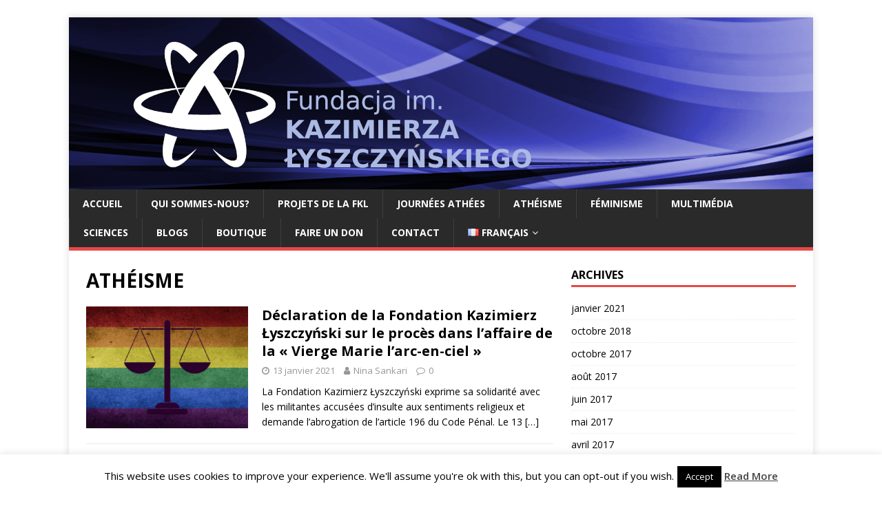

--- FILE ---
content_type: text/html; charset=UTF-8
request_url: https://lyszczynski.com.pl/fr/category/atheisme/
body_size: 12654
content:
<!DOCTYPE html>
<html class="no-js" lang="fr-FR">
<head>
<meta charset="UTF-8">
<meta name="viewport" content="width=device-width, initial-scale=1.0">
<link rel="profile" href="http://gmpg.org/xfn/11" />
<title>ATHÉISME &#8211; Fundacja im. Kazimierza Łyszczyńskiego – Ateizm, Racjonalizm, Świeckość</title>
<meta name='robots' content='max-image-preview:large' />
<link rel='dns-prefetch' href='//fonts.googleapis.com' />
<link rel="alternate" type="application/rss+xml" title="Fundacja im. Kazimierza Łyszczyńskiego – Ateizm, Racjonalizm, Świeckość &raquo; Flux" href="https://lyszczynski.com.pl/fr/feed/" />
<link rel="alternate" type="application/rss+xml" title="Fundacja im. Kazimierza Łyszczyńskiego – Ateizm, Racjonalizm, Świeckość &raquo; Flux des commentaires" href="https://lyszczynski.com.pl/fr/comments/feed/" />
<link rel="alternate" type="application/rss+xml" title="Fundacja im. Kazimierza Łyszczyńskiego – Ateizm, Racjonalizm, Świeckość &raquo; Flux de la catégorie ATHÉISME" href="https://lyszczynski.com.pl/fr/category/atheisme/feed/" />
<script type="text/javascript">
/* <![CDATA[ */
window._wpemojiSettings = {"baseUrl":"https:\/\/s.w.org\/images\/core\/emoji\/14.0.0\/72x72\/","ext":".png","svgUrl":"https:\/\/s.w.org\/images\/core\/emoji\/14.0.0\/svg\/","svgExt":".svg","source":{"concatemoji":"https:\/\/lyszczynski.com.pl\/wp-includes\/js\/wp-emoji-release.min.js?ver=6.4.7"}};
/*! This file is auto-generated */
!function(i,n){var o,s,e;function c(e){try{var t={supportTests:e,timestamp:(new Date).valueOf()};sessionStorage.setItem(o,JSON.stringify(t))}catch(e){}}function p(e,t,n){e.clearRect(0,0,e.canvas.width,e.canvas.height),e.fillText(t,0,0);var t=new Uint32Array(e.getImageData(0,0,e.canvas.width,e.canvas.height).data),r=(e.clearRect(0,0,e.canvas.width,e.canvas.height),e.fillText(n,0,0),new Uint32Array(e.getImageData(0,0,e.canvas.width,e.canvas.height).data));return t.every(function(e,t){return e===r[t]})}function u(e,t,n){switch(t){case"flag":return n(e,"\ud83c\udff3\ufe0f\u200d\u26a7\ufe0f","\ud83c\udff3\ufe0f\u200b\u26a7\ufe0f")?!1:!n(e,"\ud83c\uddfa\ud83c\uddf3","\ud83c\uddfa\u200b\ud83c\uddf3")&&!n(e,"\ud83c\udff4\udb40\udc67\udb40\udc62\udb40\udc65\udb40\udc6e\udb40\udc67\udb40\udc7f","\ud83c\udff4\u200b\udb40\udc67\u200b\udb40\udc62\u200b\udb40\udc65\u200b\udb40\udc6e\u200b\udb40\udc67\u200b\udb40\udc7f");case"emoji":return!n(e,"\ud83e\udef1\ud83c\udffb\u200d\ud83e\udef2\ud83c\udfff","\ud83e\udef1\ud83c\udffb\u200b\ud83e\udef2\ud83c\udfff")}return!1}function f(e,t,n){var r="undefined"!=typeof WorkerGlobalScope&&self instanceof WorkerGlobalScope?new OffscreenCanvas(300,150):i.createElement("canvas"),a=r.getContext("2d",{willReadFrequently:!0}),o=(a.textBaseline="top",a.font="600 32px Arial",{});return e.forEach(function(e){o[e]=t(a,e,n)}),o}function t(e){var t=i.createElement("script");t.src=e,t.defer=!0,i.head.appendChild(t)}"undefined"!=typeof Promise&&(o="wpEmojiSettingsSupports",s=["flag","emoji"],n.supports={everything:!0,everythingExceptFlag:!0},e=new Promise(function(e){i.addEventListener("DOMContentLoaded",e,{once:!0})}),new Promise(function(t){var n=function(){try{var e=JSON.parse(sessionStorage.getItem(o));if("object"==typeof e&&"number"==typeof e.timestamp&&(new Date).valueOf()<e.timestamp+604800&&"object"==typeof e.supportTests)return e.supportTests}catch(e){}return null}();if(!n){if("undefined"!=typeof Worker&&"undefined"!=typeof OffscreenCanvas&&"undefined"!=typeof URL&&URL.createObjectURL&&"undefined"!=typeof Blob)try{var e="postMessage("+f.toString()+"("+[JSON.stringify(s),u.toString(),p.toString()].join(",")+"));",r=new Blob([e],{type:"text/javascript"}),a=new Worker(URL.createObjectURL(r),{name:"wpTestEmojiSupports"});return void(a.onmessage=function(e){c(n=e.data),a.terminate(),t(n)})}catch(e){}c(n=f(s,u,p))}t(n)}).then(function(e){for(var t in e)n.supports[t]=e[t],n.supports.everything=n.supports.everything&&n.supports[t],"flag"!==t&&(n.supports.everythingExceptFlag=n.supports.everythingExceptFlag&&n.supports[t]);n.supports.everythingExceptFlag=n.supports.everythingExceptFlag&&!n.supports.flag,n.DOMReady=!1,n.readyCallback=function(){n.DOMReady=!0}}).then(function(){return e}).then(function(){var e;n.supports.everything||(n.readyCallback(),(e=n.source||{}).concatemoji?t(e.concatemoji):e.wpemoji&&e.twemoji&&(t(e.twemoji),t(e.wpemoji)))}))}((window,document),window._wpemojiSettings);
/* ]]> */
</script>
<style id='wp-emoji-styles-inline-css' type='text/css'>

	img.wp-smiley, img.emoji {
		display: inline !important;
		border: none !important;
		box-shadow: none !important;
		height: 1em !important;
		width: 1em !important;
		margin: 0 0.07em !important;
		vertical-align: -0.1em !important;
		background: none !important;
		padding: 0 !important;
	}
</style>
<link rel='stylesheet' id='wp-block-library-css' href='https://lyszczynski.com.pl/wp-includes/css/dist/block-library/style.min.css?ver=6.4.7' type='text/css' media='all' />
<link rel='stylesheet' id='mediaelement-css' href='https://lyszczynski.com.pl/wp-includes/js/mediaelement/mediaelementplayer-legacy.min.css?ver=4.2.17' type='text/css' media='all' />
<link rel='stylesheet' id='wp-mediaelement-css' href='https://lyszczynski.com.pl/wp-includes/js/mediaelement/wp-mediaelement.min.css?ver=6.4.7' type='text/css' media='all' />
<style id='jetpack-sharing-buttons-style-inline-css' type='text/css'>
.jetpack-sharing-buttons__services-list{display:flex;flex-direction:row;flex-wrap:wrap;gap:0;list-style-type:none;margin:5px;padding:0}.jetpack-sharing-buttons__services-list.has-small-icon-size{font-size:12px}.jetpack-sharing-buttons__services-list.has-normal-icon-size{font-size:16px}.jetpack-sharing-buttons__services-list.has-large-icon-size{font-size:24px}.jetpack-sharing-buttons__services-list.has-huge-icon-size{font-size:36px}@media print{.jetpack-sharing-buttons__services-list{display:none!important}}.editor-styles-wrapper .wp-block-jetpack-sharing-buttons{gap:0;padding-inline-start:0}ul.jetpack-sharing-buttons__services-list.has-background{padding:1.25em 2.375em}
</style>
<style id='classic-theme-styles-inline-css' type='text/css'>
/*! This file is auto-generated */
.wp-block-button__link{color:#fff;background-color:#32373c;border-radius:9999px;box-shadow:none;text-decoration:none;padding:calc(.667em + 2px) calc(1.333em + 2px);font-size:1.125em}.wp-block-file__button{background:#32373c;color:#fff;text-decoration:none}
</style>
<style id='global-styles-inline-css' type='text/css'>
body{--wp--preset--color--black: #000000;--wp--preset--color--cyan-bluish-gray: #abb8c3;--wp--preset--color--white: #ffffff;--wp--preset--color--pale-pink: #f78da7;--wp--preset--color--vivid-red: #cf2e2e;--wp--preset--color--luminous-vivid-orange: #ff6900;--wp--preset--color--luminous-vivid-amber: #fcb900;--wp--preset--color--light-green-cyan: #7bdcb5;--wp--preset--color--vivid-green-cyan: #00d084;--wp--preset--color--pale-cyan-blue: #8ed1fc;--wp--preset--color--vivid-cyan-blue: #0693e3;--wp--preset--color--vivid-purple: #9b51e0;--wp--preset--gradient--vivid-cyan-blue-to-vivid-purple: linear-gradient(135deg,rgba(6,147,227,1) 0%,rgb(155,81,224) 100%);--wp--preset--gradient--light-green-cyan-to-vivid-green-cyan: linear-gradient(135deg,rgb(122,220,180) 0%,rgb(0,208,130) 100%);--wp--preset--gradient--luminous-vivid-amber-to-luminous-vivid-orange: linear-gradient(135deg,rgba(252,185,0,1) 0%,rgba(255,105,0,1) 100%);--wp--preset--gradient--luminous-vivid-orange-to-vivid-red: linear-gradient(135deg,rgba(255,105,0,1) 0%,rgb(207,46,46) 100%);--wp--preset--gradient--very-light-gray-to-cyan-bluish-gray: linear-gradient(135deg,rgb(238,238,238) 0%,rgb(169,184,195) 100%);--wp--preset--gradient--cool-to-warm-spectrum: linear-gradient(135deg,rgb(74,234,220) 0%,rgb(151,120,209) 20%,rgb(207,42,186) 40%,rgb(238,44,130) 60%,rgb(251,105,98) 80%,rgb(254,248,76) 100%);--wp--preset--gradient--blush-light-purple: linear-gradient(135deg,rgb(255,206,236) 0%,rgb(152,150,240) 100%);--wp--preset--gradient--blush-bordeaux: linear-gradient(135deg,rgb(254,205,165) 0%,rgb(254,45,45) 50%,rgb(107,0,62) 100%);--wp--preset--gradient--luminous-dusk: linear-gradient(135deg,rgb(255,203,112) 0%,rgb(199,81,192) 50%,rgb(65,88,208) 100%);--wp--preset--gradient--pale-ocean: linear-gradient(135deg,rgb(255,245,203) 0%,rgb(182,227,212) 50%,rgb(51,167,181) 100%);--wp--preset--gradient--electric-grass: linear-gradient(135deg,rgb(202,248,128) 0%,rgb(113,206,126) 100%);--wp--preset--gradient--midnight: linear-gradient(135deg,rgb(2,3,129) 0%,rgb(40,116,252) 100%);--wp--preset--font-size--small: 13px;--wp--preset--font-size--medium: 20px;--wp--preset--font-size--large: 36px;--wp--preset--font-size--x-large: 42px;--wp--preset--spacing--20: 0.44rem;--wp--preset--spacing--30: 0.67rem;--wp--preset--spacing--40: 1rem;--wp--preset--spacing--50: 1.5rem;--wp--preset--spacing--60: 2.25rem;--wp--preset--spacing--70: 3.38rem;--wp--preset--spacing--80: 5.06rem;--wp--preset--shadow--natural: 6px 6px 9px rgba(0, 0, 0, 0.2);--wp--preset--shadow--deep: 12px 12px 50px rgba(0, 0, 0, 0.4);--wp--preset--shadow--sharp: 6px 6px 0px rgba(0, 0, 0, 0.2);--wp--preset--shadow--outlined: 6px 6px 0px -3px rgba(255, 255, 255, 1), 6px 6px rgba(0, 0, 0, 1);--wp--preset--shadow--crisp: 6px 6px 0px rgba(0, 0, 0, 1);}:where(.is-layout-flex){gap: 0.5em;}:where(.is-layout-grid){gap: 0.5em;}body .is-layout-flow > .alignleft{float: left;margin-inline-start: 0;margin-inline-end: 2em;}body .is-layout-flow > .alignright{float: right;margin-inline-start: 2em;margin-inline-end: 0;}body .is-layout-flow > .aligncenter{margin-left: auto !important;margin-right: auto !important;}body .is-layout-constrained > .alignleft{float: left;margin-inline-start: 0;margin-inline-end: 2em;}body .is-layout-constrained > .alignright{float: right;margin-inline-start: 2em;margin-inline-end: 0;}body .is-layout-constrained > .aligncenter{margin-left: auto !important;margin-right: auto !important;}body .is-layout-constrained > :where(:not(.alignleft):not(.alignright):not(.alignfull)){max-width: var(--wp--style--global--content-size);margin-left: auto !important;margin-right: auto !important;}body .is-layout-constrained > .alignwide{max-width: var(--wp--style--global--wide-size);}body .is-layout-flex{display: flex;}body .is-layout-flex{flex-wrap: wrap;align-items: center;}body .is-layout-flex > *{margin: 0;}body .is-layout-grid{display: grid;}body .is-layout-grid > *{margin: 0;}:where(.wp-block-columns.is-layout-flex){gap: 2em;}:where(.wp-block-columns.is-layout-grid){gap: 2em;}:where(.wp-block-post-template.is-layout-flex){gap: 1.25em;}:where(.wp-block-post-template.is-layout-grid){gap: 1.25em;}.has-black-color{color: var(--wp--preset--color--black) !important;}.has-cyan-bluish-gray-color{color: var(--wp--preset--color--cyan-bluish-gray) !important;}.has-white-color{color: var(--wp--preset--color--white) !important;}.has-pale-pink-color{color: var(--wp--preset--color--pale-pink) !important;}.has-vivid-red-color{color: var(--wp--preset--color--vivid-red) !important;}.has-luminous-vivid-orange-color{color: var(--wp--preset--color--luminous-vivid-orange) !important;}.has-luminous-vivid-amber-color{color: var(--wp--preset--color--luminous-vivid-amber) !important;}.has-light-green-cyan-color{color: var(--wp--preset--color--light-green-cyan) !important;}.has-vivid-green-cyan-color{color: var(--wp--preset--color--vivid-green-cyan) !important;}.has-pale-cyan-blue-color{color: var(--wp--preset--color--pale-cyan-blue) !important;}.has-vivid-cyan-blue-color{color: var(--wp--preset--color--vivid-cyan-blue) !important;}.has-vivid-purple-color{color: var(--wp--preset--color--vivid-purple) !important;}.has-black-background-color{background-color: var(--wp--preset--color--black) !important;}.has-cyan-bluish-gray-background-color{background-color: var(--wp--preset--color--cyan-bluish-gray) !important;}.has-white-background-color{background-color: var(--wp--preset--color--white) !important;}.has-pale-pink-background-color{background-color: var(--wp--preset--color--pale-pink) !important;}.has-vivid-red-background-color{background-color: var(--wp--preset--color--vivid-red) !important;}.has-luminous-vivid-orange-background-color{background-color: var(--wp--preset--color--luminous-vivid-orange) !important;}.has-luminous-vivid-amber-background-color{background-color: var(--wp--preset--color--luminous-vivid-amber) !important;}.has-light-green-cyan-background-color{background-color: var(--wp--preset--color--light-green-cyan) !important;}.has-vivid-green-cyan-background-color{background-color: var(--wp--preset--color--vivid-green-cyan) !important;}.has-pale-cyan-blue-background-color{background-color: var(--wp--preset--color--pale-cyan-blue) !important;}.has-vivid-cyan-blue-background-color{background-color: var(--wp--preset--color--vivid-cyan-blue) !important;}.has-vivid-purple-background-color{background-color: var(--wp--preset--color--vivid-purple) !important;}.has-black-border-color{border-color: var(--wp--preset--color--black) !important;}.has-cyan-bluish-gray-border-color{border-color: var(--wp--preset--color--cyan-bluish-gray) !important;}.has-white-border-color{border-color: var(--wp--preset--color--white) !important;}.has-pale-pink-border-color{border-color: var(--wp--preset--color--pale-pink) !important;}.has-vivid-red-border-color{border-color: var(--wp--preset--color--vivid-red) !important;}.has-luminous-vivid-orange-border-color{border-color: var(--wp--preset--color--luminous-vivid-orange) !important;}.has-luminous-vivid-amber-border-color{border-color: var(--wp--preset--color--luminous-vivid-amber) !important;}.has-light-green-cyan-border-color{border-color: var(--wp--preset--color--light-green-cyan) !important;}.has-vivid-green-cyan-border-color{border-color: var(--wp--preset--color--vivid-green-cyan) !important;}.has-pale-cyan-blue-border-color{border-color: var(--wp--preset--color--pale-cyan-blue) !important;}.has-vivid-cyan-blue-border-color{border-color: var(--wp--preset--color--vivid-cyan-blue) !important;}.has-vivid-purple-border-color{border-color: var(--wp--preset--color--vivid-purple) !important;}.has-vivid-cyan-blue-to-vivid-purple-gradient-background{background: var(--wp--preset--gradient--vivid-cyan-blue-to-vivid-purple) !important;}.has-light-green-cyan-to-vivid-green-cyan-gradient-background{background: var(--wp--preset--gradient--light-green-cyan-to-vivid-green-cyan) !important;}.has-luminous-vivid-amber-to-luminous-vivid-orange-gradient-background{background: var(--wp--preset--gradient--luminous-vivid-amber-to-luminous-vivid-orange) !important;}.has-luminous-vivid-orange-to-vivid-red-gradient-background{background: var(--wp--preset--gradient--luminous-vivid-orange-to-vivid-red) !important;}.has-very-light-gray-to-cyan-bluish-gray-gradient-background{background: var(--wp--preset--gradient--very-light-gray-to-cyan-bluish-gray) !important;}.has-cool-to-warm-spectrum-gradient-background{background: var(--wp--preset--gradient--cool-to-warm-spectrum) !important;}.has-blush-light-purple-gradient-background{background: var(--wp--preset--gradient--blush-light-purple) !important;}.has-blush-bordeaux-gradient-background{background: var(--wp--preset--gradient--blush-bordeaux) !important;}.has-luminous-dusk-gradient-background{background: var(--wp--preset--gradient--luminous-dusk) !important;}.has-pale-ocean-gradient-background{background: var(--wp--preset--gradient--pale-ocean) !important;}.has-electric-grass-gradient-background{background: var(--wp--preset--gradient--electric-grass) !important;}.has-midnight-gradient-background{background: var(--wp--preset--gradient--midnight) !important;}.has-small-font-size{font-size: var(--wp--preset--font-size--small) !important;}.has-medium-font-size{font-size: var(--wp--preset--font-size--medium) !important;}.has-large-font-size{font-size: var(--wp--preset--font-size--large) !important;}.has-x-large-font-size{font-size: var(--wp--preset--font-size--x-large) !important;}
.wp-block-navigation a:where(:not(.wp-element-button)){color: inherit;}
:where(.wp-block-post-template.is-layout-flex){gap: 1.25em;}:where(.wp-block-post-template.is-layout-grid){gap: 1.25em;}
:where(.wp-block-columns.is-layout-flex){gap: 2em;}:where(.wp-block-columns.is-layout-grid){gap: 2em;}
.wp-block-pullquote{font-size: 1.5em;line-height: 1.6;}
</style>
<link rel='stylesheet' id='cookie-law-info-css' href='https://lyszczynski.com.pl/wp-content/plugins/cookie-law-info/legacy/public/css/cookie-law-info-public.css?ver=3.3.9.1' type='text/css' media='all' />
<link rel='stylesheet' id='cookie-law-info-gdpr-css' href='https://lyszczynski.com.pl/wp-content/plugins/cookie-law-info/legacy/public/css/cookie-law-info-gdpr.css?ver=3.3.9.1' type='text/css' media='all' />
<link rel='stylesheet' id='sow-button-base-css' href='https://lyszczynski.com.pl/wp-content/plugins/so-widgets-bundle/widgets/button/css/style.css?ver=1.70.4' type='text/css' media='all' />
<link rel='stylesheet' id='sow-button-flat-7a8debde6359-css' href='https://lyszczynski.com.pl/wp-content/uploads/siteorigin-widgets/sow-button-flat-7a8debde6359.css?ver=6.4.7' type='text/css' media='all' />
<link rel='stylesheet' id='UGML-global-css-css' href='https://lyszczynski.com.pl/wp-content/plugins/ultimate-gallery-master/css/global.css?ver=6.4.7' type='text/css' media='all' />
<link rel='stylesheet' id='mh-google-fonts-css' href='https://fonts.googleapis.com/css?family=Open+Sans:400,400italic,700,600' type='text/css' media='all' />
<link rel='stylesheet' id='mh-magazine-lite-css' href='https://lyszczynski.com.pl/wp-content/themes/mh-magazine-lite/style.css?ver=2.9.2' type='text/css' media='all' />
<link rel='stylesheet' id='mh-font-awesome-css' href='https://lyszczynski.com.pl/wp-content/themes/mh-magazine-lite/includes/font-awesome.min.css' type='text/css' media='all' />
<link rel='stylesheet' id='newsletter-css' href='https://lyszczynski.com.pl/wp-content/plugins/newsletter/style.css?ver=9.1.1' type='text/css' media='all' />
<link rel='stylesheet' id='wp-pagenavi-css' href='https://lyszczynski.com.pl/wp-content/plugins/wp-pagenavi/pagenavi-css.css?ver=2.70' type='text/css' media='all' />
<script type="text/javascript" src="https://lyszczynski.com.pl/wp-includes/js/tinymce/tinymce.min.js?ver=49110-20201110" id="wp-tinymce-root-js"></script>
<script type="text/javascript" src="https://lyszczynski.com.pl/wp-includes/js/tinymce/plugins/compat3x/plugin.min.js?ver=49110-20201110" id="wp-tinymce-js"></script>
<script type="text/javascript" src="https://lyszczynski.com.pl/wp-includes/js/jquery/jquery.min.js?ver=3.7.1" id="jquery-core-js"></script>
<script type="text/javascript" src="https://lyszczynski.com.pl/wp-includes/js/jquery/jquery-migrate.min.js?ver=3.4.1" id="jquery-migrate-js"></script>
<script type="text/javascript" id="cookie-law-info-js-extra">
/* <![CDATA[ */
var Cli_Data = {"nn_cookie_ids":[],"cookielist":[],"non_necessary_cookies":[],"ccpaEnabled":"","ccpaRegionBased":"","ccpaBarEnabled":"","strictlyEnabled":["necessary","obligatoire"],"ccpaType":"gdpr","js_blocking":"","custom_integration":"","triggerDomRefresh":"","secure_cookies":""};
var cli_cookiebar_settings = {"animate_speed_hide":"500","animate_speed_show":"500","background":"#fff","border":"#444","border_on":"","button_1_button_colour":"#000","button_1_button_hover":"#000000","button_1_link_colour":"#fff","button_1_as_button":"1","button_1_new_win":"","button_2_button_colour":"#333","button_2_button_hover":"#292929","button_2_link_colour":"#444","button_2_as_button":"","button_2_hidebar":"","button_3_button_colour":"#dedfe0","button_3_button_hover":"#b2b2b3","button_3_link_colour":"#333333","button_3_as_button":"1","button_3_new_win":"","button_4_button_colour":"#dedfe0","button_4_button_hover":"#b2b2b3","button_4_link_colour":"#333333","button_4_as_button":"1","button_7_button_colour":"#61a229","button_7_button_hover":"#4e8221","button_7_link_colour":"#fff","button_7_as_button":"1","button_7_new_win":"","font_family":"inherit","header_fix":"","notify_animate_hide":"1","notify_animate_show":"","notify_div_id":"#cookie-law-info-bar","notify_position_horizontal":"right","notify_position_vertical":"bottom","scroll_close":"","scroll_close_reload":"","accept_close_reload":"","reject_close_reload":"","showagain_tab":"1","showagain_background":"#fff","showagain_border":"#000","showagain_div_id":"#cookie-law-info-again","showagain_x_position":"100px","text":"#000","show_once_yn":"","show_once":"10000","logging_on":"","as_popup":"","popup_overlay":"1","bar_heading_text":"","cookie_bar_as":"banner","popup_showagain_position":"bottom-right","widget_position":"left"};
var log_object = {"ajax_url":"https:\/\/lyszczynski.com.pl\/wp-admin\/admin-ajax.php"};
/* ]]> */
</script>
<script type="text/javascript" src="https://lyszczynski.com.pl/wp-content/plugins/cookie-law-info/legacy/public/js/cookie-law-info-public.js?ver=3.3.9.1" id="cookie-law-info-js"></script>
<script type="text/javascript" src="https://lyszczynski.com.pl/wp-content/themes/mh-magazine-lite/js/scripts.js?ver=2.9.2" id="mh-scripts-js"></script>
<link rel="https://api.w.org/" href="https://lyszczynski.com.pl/wp-json/" /><link rel="alternate" type="application/json" href="https://lyszczynski.com.pl/wp-json/wp/v2/categories/290" /><link rel="EditURI" type="application/rsd+xml" title="RSD" href="https://lyszczynski.com.pl/xmlrpc.php?rsd" />
<meta name="generator" content="WordPress 6.4.7" />
<!-- HFCM by 99 Robots - Snippet # 1: GTM header -->
<!-- Google Tag Manager -->
<script>(function(w,d,s,l,i){w[l]=w[l]||[];w[l].push({'gtm.start':
new Date().getTime(),event:'gtm.js'});var f=d.getElementsByTagName(s)[0],
j=d.createElement(s),dl=l!='dataLayer'?'&l='+l:'';j.async=true;j.src=
'https://www.googletagmanager.com/gtm.js?id='+i+dl;f.parentNode.insertBefore(j,f);
})(window,document,'script','dataLayer','GTM-WCZK8VGS');</script>
<!-- End Google Tag Manager -->
<!-- /end HFCM by 99 Robots -->
<script type="text/javascript">
(function(url){
	if(/(?:Chrome\/26\.0\.1410\.63 Safari\/537\.31|WordfenceTestMonBot)/.test(navigator.userAgent)){ return; }
	var addEvent = function(evt, handler) {
		if (window.addEventListener) {
			document.addEventListener(evt, handler, false);
		} else if (window.attachEvent) {
			document.attachEvent('on' + evt, handler);
		}
	};
	var removeEvent = function(evt, handler) {
		if (window.removeEventListener) {
			document.removeEventListener(evt, handler, false);
		} else if (window.detachEvent) {
			document.detachEvent('on' + evt, handler);
		}
	};
	var evts = 'contextmenu dblclick drag dragend dragenter dragleave dragover dragstart drop keydown keypress keyup mousedown mousemove mouseout mouseover mouseup mousewheel scroll'.split(' ');
	var logHuman = function() {
		if (window.wfLogHumanRan) { return; }
		window.wfLogHumanRan = true;
		var wfscr = document.createElement('script');
		wfscr.type = 'text/javascript';
		wfscr.async = true;
		wfscr.src = url + '&r=' + Math.random();
		(document.getElementsByTagName('head')[0]||document.getElementsByTagName('body')[0]).appendChild(wfscr);
		for (var i = 0; i < evts.length; i++) {
			removeEvent(evts[i], logHuman);
		}
	};
	for (var i = 0; i < evts.length; i++) {
		addEvent(evts[i], logHuman);
	}
})('//lyszczynski.com.pl/?wordfence_lh=1&hid=20817283BC6F902FA12C655B8FDB05BF');
</script><!--[if lt IE 9]>
<script src="https://lyszczynski.com.pl/wp-content/themes/mh-magazine-lite/js/css3-mediaqueries.js"></script>
<![endif]-->
<style type="text/css" id="custom-background-css">
body.custom-background { background-color: #ffffff; }
</style>
	<link rel="icon" href="https://lyszczynski.com.pl/wp-content/uploads/2016/08/cropped-lyszczynski_forYOUTUBE_AVATARbackground-32x32.png" sizes="32x32" />
<link rel="icon" href="https://lyszczynski.com.pl/wp-content/uploads/2016/08/cropped-lyszczynski_forYOUTUBE_AVATARbackground-192x192.png" sizes="192x192" />
<link rel="apple-touch-icon" href="https://lyszczynski.com.pl/wp-content/uploads/2016/08/cropped-lyszczynski_forYOUTUBE_AVATARbackground-180x180.png" />
<meta name="msapplication-TileImage" content="https://lyszczynski.com.pl/wp-content/uploads/2016/08/cropped-lyszczynski_forYOUTUBE_AVATARbackground-270x270.png" />
</head>
<body id="mh-mobile" class="archive category category-atheisme category-290 custom-background mh-right-sb" itemscope="itemscope" itemtype="https://schema.org/WebPage">
<div class="mh-container mh-container-outer">
<div class="mh-header-mobile-nav mh-clearfix"></div>
<header class="mh-header" itemscope="itemscope" itemtype="https://schema.org/WPHeader">
	<div class="mh-container mh-container-inner mh-row mh-clearfix">
		<div class="mh-custom-header mh-clearfix">
<a class="mh-header-image-link" href="http://lyszczynski.com.pl/fr/francais/" title="Fundacja im. Kazimierza Łyszczyńskiego – Ateizm, Racjonalizm, Świeckość" rel="home">
<img class="mh-header-image" src="https://lyszczynski.com.pl/wp-content/uploads/2022/11/baner-FKL-jasnoniebieski-OK.jpg" height="250" width="1080" alt="Fundacja im. Kazimierza Łyszczyńskiego – Ateizm, Racjonalizm, Świeckość" />
</a>
</div>
	</div>
	<div class="mh-main-nav-wrap">
		<nav class="mh-navigation mh-main-nav mh-container mh-container-inner mh-clearfix" itemscope="itemscope" itemtype="https://schema.org/SiteNavigationElement">
			<div class="menu-mainfr-container"><ul id="menu-mainfr" class="menu"><li id="menu-item-6741" class="menu-item menu-item-type-post_type menu-item-object-page menu-item-home menu-item-6741"><a href="http://lyszczynski.com.pl/fr/francais/">ACCUEIL</a></li>
<li id="menu-item-6743" class="menu-item menu-item-type-post_type menu-item-object-page menu-item-6743"><a href="https://lyszczynski.com.pl/fr/qui-sommes-nous/">QUI SOMMES-NOUS?</a></li>
<li id="menu-item-6744" class="menu-item menu-item-type-post_type menu-item-object-page menu-item-6744"><a href="https://lyszczynski.com.pl/fr/projets-de-la-fkl/">PROJETS DE LA FKL</a></li>
<li id="menu-item-6746" class="menu-item menu-item-type-post_type menu-item-object-page menu-item-6746"><a href="https://lyszczynski.com.pl/fr/journees-athees/">JOURNÉES ATHÉES</a></li>
<li id="menu-item-6751" class="menu-item menu-item-type-post_type menu-item-object-page menu-item-6751"><a href="https://lyszczynski.com.pl/fr/atheisme/">ATHÉISME</a></li>
<li id="menu-item-6747" class="menu-item menu-item-type-post_type menu-item-object-page menu-item-6747"><a href="https://lyszczynski.com.pl/fr/feminisme/">FÉMINISME</a></li>
<li id="menu-item-6745" class="menu-item menu-item-type-post_type menu-item-object-page menu-item-6745"><a href="https://lyszczynski.com.pl/fr/multimedia-3/">MULTIMÉDIA</a></li>
<li id="menu-item-6742" class="menu-item menu-item-type-post_type menu-item-object-page menu-item-6742"><a href="https://lyszczynski.com.pl/fr/sciences/">SCIENCES</a></li>
<li id="menu-item-6750" class="menu-item menu-item-type-post_type menu-item-object-page menu-item-6750"><a href="https://lyszczynski.com.pl/fr/blogs-2/">BLOGS</a></li>
<li id="menu-item-6749" class="menu-item menu-item-type-post_type menu-item-object-page menu-item-6749"><a href="https://lyszczynski.com.pl/fr/boutique/">BOUTIQUE</a></li>
<li id="menu-item-6748" class="menu-item menu-item-type-post_type menu-item-object-page menu-item-6748"><a href="https://lyszczynski.com.pl/fr/faire-un-don/">FAIRE UN DON</a></li>
<li id="menu-item-6753" class="menu-item menu-item-type-post_type menu-item-object-page menu-item-6753"><a href="https://lyszczynski.com.pl/fr/contact/">CONTACT</a></li>
<li id="menu-item-6336" class="pll-parent-menu-item menu-item menu-item-type-custom menu-item-object-custom current-menu-parent menu-item-has-children menu-item-6336"><a href="#pll_switcher"><img src="[data-uri]" alt="" width="16" height="11" style="width: 16px; height: 11px;" /><span style="margin-left:0.3em;">Français</span></a>
<ul class="sub-menu">
	<li id="menu-item-6336-pl" class="lang-item lang-item-98 lang-item-pl no-translation lang-item-first menu-item menu-item-type-custom menu-item-object-custom menu-item-6336-pl"><a href="http://lyszczynski.com.pl/pl/homepage/" hreflang="pl-PL" lang="pl-PL"><img src="[data-uri]" alt="" width="16" height="11" style="width: 16px; height: 11px;" /><span style="margin-left:0.3em;">Polski</span></a></li>
	<li id="menu-item-6336-fr" class="lang-item lang-item-176 lang-item-fr current-lang menu-item menu-item-type-custom menu-item-object-custom menu-item-6336-fr"><a href="https://lyszczynski.com.pl/fr/category/atheisme/" hreflang="fr-FR" lang="fr-FR"><img src="[data-uri]" alt="" width="16" height="11" style="width: 16px; height: 11px;" /><span style="margin-left:0.3em;">Français</span></a></li>
	<li id="menu-item-6336-en" class="lang-item lang-item-180 lang-item-en no-translation menu-item menu-item-type-custom menu-item-object-custom menu-item-6336-en"><a href="http://lyszczynski.com.pl/en/main/" hreflang="en-GB" lang="en-GB"><img src="[data-uri]" alt="" width="16" height="11" style="width: 16px; height: 11px;" /><span style="margin-left:0.3em;">English</span></a></li>
</ul>
</li>
</ul></div>		</nav>
	</div>
</header><div class="mh-wrapper mh-clearfix">
	<div id="main-content" class="mh-loop mh-content" role="main">			<header class="page-header"><h1 class="page-title">ATHÉISME</h1>			</header><article class="mh-loop-item mh-clearfix post-12100 post type-post status-publish format-standard has-post-thumbnail hentry category-articles-atheistes category-atheisme">
	<figure class="mh-loop-thumb">
		<a href="https://lyszczynski.com.pl/fr/2021/01/declaration-de-la-fondation-kazimierz-lyszczynski-sur-le-proces-dans-laffaire-de-la-vierge-marie-larc-en-ciel/"><img width="326" height="245" src="https://lyszczynski.com.pl/wp-content/uploads/2021/01/Flaga-Lgbt-z-wagą.1-678x509-1-326x245.jpg" class="attachment-mh-magazine-lite-medium size-mh-magazine-lite-medium wp-post-image" alt="" decoding="async" fetchpriority="high" srcset="https://lyszczynski.com.pl/wp-content/uploads/2021/01/Flaga-Lgbt-z-wagą.1-678x509-1-326x245.jpg 326w, https://lyszczynski.com.pl/wp-content/uploads/2021/01/Flaga-Lgbt-z-wagą.1-678x509-1-400x300.jpg 400w, https://lyszczynski.com.pl/wp-content/uploads/2021/01/Flaga-Lgbt-z-wagą.1-678x509-1-80x60.jpg 80w, https://lyszczynski.com.pl/wp-content/uploads/2021/01/Flaga-Lgbt-z-wagą.1-678x509-1.jpg 678w" sizes="(max-width: 326px) 100vw, 326px" />		</a>
	</figure>
	<div class="mh-loop-content mh-clearfix">
		<header class="mh-loop-header">
			<h3 class="entry-title mh-loop-title">
				<a href="https://lyszczynski.com.pl/fr/2021/01/declaration-de-la-fondation-kazimierz-lyszczynski-sur-le-proces-dans-laffaire-de-la-vierge-marie-larc-en-ciel/" rel="bookmark">
					Déclaration de la Fondation Kazimierz Łyszczyński sur le procès dans l’affaire de la  «&nbsp;Vierge Marie l&rsquo;arc-en-ciel&nbsp;»				</a>
			</h3>
			<div class="mh-meta mh-loop-meta">
				<span class="mh-meta-date updated"><i class="fa fa-clock-o"></i>13 janvier 2021</span>
<span class="mh-meta-author author vcard"><i class="fa fa-user"></i><a class="fn" href="https://lyszczynski.com.pl/fr/author/nina-sankari/">Nina Sankari</a></span>
<span class="mh-meta-comments"><i class="fa fa-comment-o"></i><a class="mh-comment-count-link" href="https://lyszczynski.com.pl/fr/2021/01/declaration-de-la-fondation-kazimierz-lyszczynski-sur-le-proces-dans-laffaire-de-la-vierge-marie-larc-en-ciel/#mh-comments">0</a></span>
			</div>
		</header>
		<div class="mh-loop-excerpt">
			<div class="mh-excerpt"><p>La Fondation Kazimierz Łyszczyński exprime sa solidarité avec les militantes accusées d’insulte aux sentiments religieux et demande l’abrogation de l’article 196 du Code Pénal. Le 13 <a class="mh-excerpt-more" href="https://lyszczynski.com.pl/fr/2021/01/declaration-de-la-fondation-kazimierz-lyszczynski-sur-le-proces-dans-laffaire-de-la-vierge-marie-larc-en-ciel/" title="Déclaration de la Fondation Kazimierz Łyszczyński sur le procès dans l’affaire de la  «&nbsp;Vierge Marie l&rsquo;arc-en-ciel&nbsp;»">[&#8230;]</a></p>
</div>		</div>
	</div>
</article><article class="mh-loop-item mh-clearfix post-10068 post type-post status-publish format-standard has-post-thumbnail hentry category-atheisme category-nouvelles">
	<figure class="mh-loop-thumb">
		<a href="https://lyszczynski.com.pl/fr/2018/10/declaration-de-la-fondation-kazimierz-lyszczynski-sur-le-jugement-au-sujet-de-la-caricature-de-jesus-dans-lhebdomadaire-nie/"><img width="326" height="245" src="https://lyszczynski.com.pl/wp-content/uploads/2018/10/Urban.EN_-1-326x245.jpg" class="attachment-mh-magazine-lite-medium size-mh-magazine-lite-medium wp-post-image" alt="" decoding="async" srcset="https://lyszczynski.com.pl/wp-content/uploads/2018/10/Urban.EN_-1-326x245.jpg 326w, https://lyszczynski.com.pl/wp-content/uploads/2018/10/Urban.EN_-1-678x509.jpg 678w, https://lyszczynski.com.pl/wp-content/uploads/2018/10/Urban.EN_-1-80x60.jpg 80w" sizes="(max-width: 326px) 100vw, 326px" />		</a>
	</figure>
	<div class="mh-loop-content mh-clearfix">
		<header class="mh-loop-header">
			<h3 class="entry-title mh-loop-title">
				<a href="https://lyszczynski.com.pl/fr/2018/10/declaration-de-la-fondation-kazimierz-lyszczynski-sur-le-jugement-au-sujet-de-la-caricature-de-jesus-dans-lhebdomadaire-nie/" rel="bookmark">
					Déclaration de la Fondation Kazimierz Łyszczyński sur le jugement au sujet de la caricature de Jésus dans l’hebdomadaire  «&nbsp;NIE&nbsp;»				</a>
			</h3>
			<div class="mh-meta mh-loop-meta">
				<span class="mh-meta-date updated"><i class="fa fa-clock-o"></i>16 octobre 2018</span>
<span class="mh-meta-author author vcard"><i class="fa fa-user"></i><a class="fn" href="https://lyszczynski.com.pl/fr/author/nina-sankari/">Nina Sankari</a></span>
<span class="mh-meta-comments"><i class="fa fa-comment-o"></i><a class="mh-comment-count-link" href="https://lyszczynski.com.pl/fr/2018/10/declaration-de-la-fondation-kazimierz-lyszczynski-sur-le-jugement-au-sujet-de-la-caricature-de-jesus-dans-lhebdomadaire-nie/#mh-comments">0</a></span>
			</div>
		</header>
		<div class="mh-loop-excerpt">
			<div class="mh-excerpt"><p>La Fondation Kazimierz Łyszczyński exprime son indignation devant le jugement injuste concernant la publication de la caricature de Jésus dans l’hebdomadaire « NIE » (NON). L’amende de 120 000 <a class="mh-excerpt-more" href="https://lyszczynski.com.pl/fr/2018/10/declaration-de-la-fondation-kazimierz-lyszczynski-sur-le-jugement-au-sujet-de-la-caricature-de-jesus-dans-lhebdomadaire-nie/" title="Déclaration de la Fondation Kazimierz Łyszczyński sur le jugement au sujet de la caricature de Jésus dans l’hebdomadaire  «&nbsp;NIE&nbsp;»">[&#8230;]</a></p>
</div>		</div>
	</div>
</article><article class="mh-loop-item mh-clearfix post-8260 post type-post status-publish format-standard has-post-thumbnail hentry category-articles-atheistes category-atheisme category-journees-athees category-journees-athees-2017">
	<figure class="mh-loop-thumb">
		<a href="https://lyszczynski.com.pl/fr/2017/05/blaspheme-et-apostasie-laicite-et-atheisme-la-situation-au-quebec-et-au-canada/"><img width="326" height="245" src="https://lyszczynski.com.pl/wp-content/uploads/2017/05/David-Rand-678x381-1-326x245.jpg" class="attachment-mh-magazine-lite-medium size-mh-magazine-lite-medium wp-post-image" alt="" decoding="async" srcset="https://lyszczynski.com.pl/wp-content/uploads/2017/05/David-Rand-678x381-1-326x245.jpg 326w, https://lyszczynski.com.pl/wp-content/uploads/2017/05/David-Rand-678x381-1-80x60.jpg 80w" sizes="(max-width: 326px) 100vw, 326px" />		</a>
	</figure>
	<div class="mh-loop-content mh-clearfix">
		<header class="mh-loop-header">
			<h3 class="entry-title mh-loop-title">
				<a href="https://lyszczynski.com.pl/fr/2017/05/blaspheme-et-apostasie-laicite-et-atheisme-la-situation-au-quebec-et-au-canada/" rel="bookmark">
					Blasphème et apostasie, laïcité et athéisme&nbsp;: La situation au Québec et au Canada				</a>
			</h3>
			<div class="mh-meta mh-loop-meta">
				<span class="mh-meta-date updated"><i class="fa fa-clock-o"></i>8 mai 2017</span>
<span class="mh-meta-author author vcard"><i class="fa fa-user"></i><a class="fn" href="https://lyszczynski.com.pl/fr/author/nina-sankari/">Nina Sankari</a></span>
<span class="mh-meta-comments"><i class="fa fa-comment-o"></i><a class="mh-comment-count-link" href="https://lyszczynski.com.pl/fr/2017/05/blaspheme-et-apostasie-laicite-et-atheisme-la-situation-au-quebec-et-au-canada/#mh-comments">0</a></span>
			</div>
		</header>
		<div class="mh-loop-excerpt">
			<div class="mh-excerpt"><p>Le Canada n&rsquo;est pas un pays laïque, c&rsquo;est-à-dire que la constitution et les lois du pays comportent toujours beaucoup d&rsquo;ingérence religieuse. Nous sommes loin de faire <a class="mh-excerpt-more" href="https://lyszczynski.com.pl/fr/2017/05/blaspheme-et-apostasie-laicite-et-atheisme-la-situation-au-quebec-et-au-canada/" title="Blasphème et apostasie, laïcité et athéisme&nbsp;: La situation au Québec et au Canada">[&#8230;]</a></p>
</div>		</div>
	</div>
</article><article class="mh-loop-item mh-clearfix post-8168 post type-post status-publish format-standard has-post-thumbnail hentry category-articles-atheistes category-atheisme category-nouvelles">
	<figure class="mh-loop-thumb">
		<a href="https://lyszczynski.com.pl/fr/2017/04/declaration-de-la-fondation-kazimierz-lyszczynski-pour-la-defense-de-la-liberte-de-creation-artistique/"><img width="326" height="245" src="https://lyszczynski.com.pl/wp-content/uploads/2017/04/Klątwa-1-326x245.png" class="attachment-mh-magazine-lite-medium size-mh-magazine-lite-medium wp-post-image" alt="" decoding="async" loading="lazy" srcset="https://lyszczynski.com.pl/wp-content/uploads/2017/04/Klątwa-1-326x245.png 326w, https://lyszczynski.com.pl/wp-content/uploads/2017/04/Klątwa-1-678x509.png 678w, https://lyszczynski.com.pl/wp-content/uploads/2017/04/Klątwa-1-80x60.png 80w" sizes="(max-width: 326px) 100vw, 326px" />		</a>
	</figure>
	<div class="mh-loop-content mh-clearfix">
		<header class="mh-loop-header">
			<h3 class="entry-title mh-loop-title">
				<a href="https://lyszczynski.com.pl/fr/2017/04/declaration-de-la-fondation-kazimierz-lyszczynski-pour-la-defense-de-la-liberte-de-creation-artistique/" rel="bookmark">
					Déclaration de la Fondation Kazimierz Lyszczynski sur la  défense de la liberté de création artistique				</a>
			</h3>
			<div class="mh-meta mh-loop-meta">
				<span class="mh-meta-date updated"><i class="fa fa-clock-o"></i>27 avril 2017</span>
<span class="mh-meta-author author vcard"><i class="fa fa-user"></i><a class="fn" href="https://lyszczynski.com.pl/fr/author/nina-sankari/">Nina Sankari</a></span>
<span class="mh-meta-comments"><i class="fa fa-comment-o"></i><a class="mh-comment-count-link" href="https://lyszczynski.com.pl/fr/2017/04/declaration-de-la-fondation-kazimierz-lyszczynski-pour-la-defense-de-la-liberte-de-creation-artistique/#mh-comments">0</a></span>
			</div>
		</header>
		<div class="mh-loop-excerpt">
			<div class="mh-excerpt"><p>La Fondation Kazimierz Lyszczynski s’élève avec fermeté contre une nouvelle agression idéologique contre la liberté d’expression, l’expression artistique et l’art en Pologne. Après une longue campagne <a class="mh-excerpt-more" href="https://lyszczynski.com.pl/fr/2017/04/declaration-de-la-fondation-kazimierz-lyszczynski-pour-la-defense-de-la-liberte-de-creation-artistique/" title="Déclaration de la Fondation Kazimierz Lyszczynski sur la  défense de la liberté de création artistique">[&#8230;]</a></p>
</div>		</div>
	</div>
</article><article class="mh-loop-item mh-clearfix post-7824 post type-post status-publish format-standard has-post-thumbnail hentry category-articles-atheistes category-atheisme category-nouvelles">
	<figure class="mh-loop-thumb">
		<a href="https://lyszczynski.com.pl/fr/2017/03/declaration-internationale-des-associations-de-libre-pensee-laiques-humanistes-rationalistes-athees/"><img width="326" height="245" src="https://lyszczynski.com.pl/wp-content/uploads/2017/03/International-Declaration-FR_1280x720px-326x245.png" class="attachment-mh-magazine-lite-medium size-mh-magazine-lite-medium wp-post-image" alt="" decoding="async" loading="lazy" srcset="https://lyszczynski.com.pl/wp-content/uploads/2017/03/International-Declaration-FR_1280x720px-326x245.png 326w, https://lyszczynski.com.pl/wp-content/uploads/2017/03/International-Declaration-FR_1280x720px-678x509.png 678w, https://lyszczynski.com.pl/wp-content/uploads/2017/03/International-Declaration-FR_1280x720px-80x60.png 80w" sizes="(max-width: 326px) 100vw, 326px" />		</a>
	</figure>
	<div class="mh-loop-content mh-clearfix">
		<header class="mh-loop-header">
			<h3 class="entry-title mh-loop-title">
				<a href="https://lyszczynski.com.pl/fr/2017/03/declaration-internationale-des-associations-de-libre-pensee-laiques-humanistes-rationalistes-athees/" rel="bookmark">
					Déclaration internationale des associations de Libre Pensée, laïques, humanistes, rationalistes, athées				</a>
			</h3>
			<div class="mh-meta mh-loop-meta">
				<span class="mh-meta-date updated"><i class="fa fa-clock-o"></i>27 mars 2017</span>
<span class="mh-meta-author author vcard"><i class="fa fa-user"></i><a class="fn" href="https://lyszczynski.com.pl/fr/author/marek/">Marek Łukaszewicz</a></span>
<span class="mh-meta-comments"><i class="fa fa-comment-o"></i><a class="mh-comment-count-link" href="https://lyszczynski.com.pl/fr/2017/03/declaration-internationale-des-associations-de-libre-pensee-laiques-humanistes-rationalistes-athees/#mh-comments">0</a></span>
			</div>
		</header>
		<div class="mh-loop-excerpt">
			<div class="mh-excerpt"><p>Déclaration internationale des associations de Libre Pensée, laïques, humanistes, rationalistes, athées des cinq continents A&nbsp;l’initiative de l’Association internationale de la Libre Pensée L’argent public ne doit <a class="mh-excerpt-more" href="https://lyszczynski.com.pl/fr/2017/03/declaration-internationale-des-associations-de-libre-pensee-laiques-humanistes-rationalistes-athees/" title="Déclaration internationale des associations de Libre Pensée, laïques, humanistes, rationalistes, athées">[&#8230;]</a></p>
</div>		</div>
	</div>
</article>	</div>
	<aside class="mh-widget-col-1 mh-sidebar" itemscope="itemscope" itemtype="https://schema.org/WPSideBar"><div id="archives-5" class="mh-widget widget_archive"><h4 class="mh-widget-title"><span class="mh-widget-title-inner">Archives</span></h4>
			<ul>
					<li><a href='https://lyszczynski.com.pl/fr/2021/01/'>janvier 2021</a></li>
	<li><a href='https://lyszczynski.com.pl/fr/2018/10/'>octobre 2018</a></li>
	<li><a href='https://lyszczynski.com.pl/fr/2017/10/'>octobre 2017</a></li>
	<li><a href='https://lyszczynski.com.pl/fr/2017/08/'>août 2017</a></li>
	<li><a href='https://lyszczynski.com.pl/fr/2017/06/'>juin 2017</a></li>
	<li><a href='https://lyszczynski.com.pl/fr/2017/05/'>mai 2017</a></li>
	<li><a href='https://lyszczynski.com.pl/fr/2017/04/'>avril 2017</a></li>
	<li><a href='https://lyszczynski.com.pl/fr/2017/03/'>mars 2017</a></li>
	<li><a href='https://lyszczynski.com.pl/fr/2017/02/'>février 2017</a></li>
			</ul>

			</div></aside></div>
<footer class="mh-footer" itemscope="itemscope" itemtype="https://schema.org/WPFooter">
<div class="mh-container mh-container-inner mh-footer-widgets mh-row mh-clearfix">
<div class="mh-col-1-2 mh-widget-col-2 mh-footer-2-cols  mh-footer-area mh-footer-2">
<div id="archives-4" class="mh-footer-widget widget_archive"><h6 class="mh-widget-title mh-footer-widget-title"><span class="mh-widget-title-inner mh-footer-widget-title-inner">Archives</span></h6>		<label class="screen-reader-text" for="archives-dropdown-4">Archives</label>
		<select id="archives-dropdown-4" name="archive-dropdown">
			
			<option value="">Sélectionner un mois</option>
				<option value='https://lyszczynski.com.pl/fr/2021/01/'> janvier 2021 </option>
	<option value='https://lyszczynski.com.pl/fr/2018/10/'> octobre 2018 </option>
	<option value='https://lyszczynski.com.pl/fr/2017/10/'> octobre 2017 </option>
	<option value='https://lyszczynski.com.pl/fr/2017/08/'> août 2017 </option>
	<option value='https://lyszczynski.com.pl/fr/2017/06/'> juin 2017 </option>
	<option value='https://lyszczynski.com.pl/fr/2017/05/'> mai 2017 </option>
	<option value='https://lyszczynski.com.pl/fr/2017/04/'> avril 2017 </option>
	<option value='https://lyszczynski.com.pl/fr/2017/03/'> mars 2017 </option>
	<option value='https://lyszczynski.com.pl/fr/2017/02/'> février 2017 </option>

		</select>

			<script type="text/javascript">
/* <![CDATA[ */

(function() {
	var dropdown = document.getElementById( "archives-dropdown-4" );
	function onSelectChange() {
		if ( dropdown.options[ dropdown.selectedIndex ].value !== '' ) {
			document.location.href = this.options[ this.selectedIndex ].value;
		}
	}
	dropdown.onchange = onSelectChange;
})();

/* ]]> */
</script>
</div></div>
<div class="mh-col-1-2 mh-widget-col-2 mh-footer-2-cols  mh-footer-area mh-footer-3">
<div id="search-5" class="mh-footer-widget widget_search"><h6 class="mh-widget-title mh-footer-widget-title"><span class="mh-widget-title-inner mh-footer-widget-title-inner">SEARCH</span></h6><form role="search" method="get" class="search-form" action="http://lyszczynski.com.pl/fr/">
				<label>
					<span class="screen-reader-text">Rechercher :</span>
					<input type="search" class="search-field" placeholder="Rechercher…" value="" name="s" />
				</label>
				<input type="submit" class="search-submit" value="Rechercher" />
			</form></div></div>
</div>
</footer>
<div class="mh-copyright-wrap">
	<div class="mh-container mh-container-inner mh-clearfix">
		<p class="mh-copyright">Copyright &copy; 2026 | WordPress Theme by <a href="https://mhthemes.com/themes/mh-magazine/?utm_source=customer&#038;utm_medium=link&#038;utm_campaign=MH+Magazine+Lite" rel="nofollow">MH Themes</a></p>
	</div>
</div>
</div><!-- .mh-container-outer -->
<!--googleoff: all--><div id="cookie-law-info-bar" data-nosnippet="true"><span>This website uses cookies to improve your experience. We'll assume you're ok with this, but you can opt-out if you wish.<a role='button' data-cli_action="accept" id="cookie_action_close_header" class="medium cli-plugin-button cli-plugin-main-button cookie_action_close_header cli_action_button wt-cli-accept-btn">Accept</a> <a href="https://lyszczynski.com.pl" id="CONSTANT_OPEN_URL" target="_blank" class="cli-plugin-main-link">Read More</a></span></div><div id="cookie-law-info-again" data-nosnippet="true"><span id="cookie_hdr_showagain">Privacy &amp; Cookies Policy</span></div><div class="cli-modal" data-nosnippet="true" id="cliSettingsPopup" tabindex="-1" role="dialog" aria-labelledby="cliSettingsPopup" aria-hidden="true">
  <div class="cli-modal-dialog" role="document">
	<div class="cli-modal-content cli-bar-popup">
		  <button type="button" class="cli-modal-close" id="cliModalClose">
			<svg class="" viewBox="0 0 24 24"><path d="M19 6.41l-1.41-1.41-5.59 5.59-5.59-5.59-1.41 1.41 5.59 5.59-5.59 5.59 1.41 1.41 5.59-5.59 5.59 5.59 1.41-1.41-5.59-5.59z"></path><path d="M0 0h24v24h-24z" fill="none"></path></svg>
			<span class="wt-cli-sr-only">Fermer</span>
		  </button>
		  <div class="cli-modal-body">
			<div class="cli-container-fluid cli-tab-container">
	<div class="cli-row">
		<div class="cli-col-12 cli-align-items-stretch cli-px-0">
			<div class="cli-privacy-overview">
				<h4>Privacy Overview</h4>				<div class="cli-privacy-content">
					<div class="cli-privacy-content-text">This website uses cookies to improve your experience while you navigate through the website. Out of these, the cookies that are categorized as necessary are stored on your browser as they are essential for the working of basic functionalities of the website. We also use third-party cookies that help us analyze and understand how you use this website. These cookies will be stored in your browser only with your consent. You also have the option to opt-out of these cookies. But opting out of some of these cookies may affect your browsing experience.</div>
				</div>
				<a class="cli-privacy-readmore" aria-label="Voir plus" role="button" data-readmore-text="Voir plus" data-readless-text="Voir moins"></a>			</div>
		</div>
		<div class="cli-col-12 cli-align-items-stretch cli-px-0 cli-tab-section-container">
												<div class="cli-tab-section">
						<div class="cli-tab-header">
							<a role="button" tabindex="0" class="cli-nav-link cli-settings-mobile" data-target="necessary" data-toggle="cli-toggle-tab">
								Necessary							</a>
															<div class="wt-cli-necessary-checkbox">
									<input type="checkbox" class="cli-user-preference-checkbox"  id="wt-cli-checkbox-necessary" data-id="checkbox-necessary" checked="checked"  />
									<label class="form-check-label" for="wt-cli-checkbox-necessary">Necessary</label>
								</div>
								<span class="cli-necessary-caption">Toujours activé</span>
													</div>
						<div class="cli-tab-content">
							<div class="cli-tab-pane cli-fade" data-id="necessary">
								<div class="wt-cli-cookie-description">
									Necessary cookies are absolutely essential for the website to function properly. This category only includes cookies that ensures basic functionalities and security features of the website. These cookies do not store any personal information.								</div>
							</div>
						</div>
					</div>
																	<div class="cli-tab-section">
						<div class="cli-tab-header">
							<a role="button" tabindex="0" class="cli-nav-link cli-settings-mobile" data-target="non-necessary" data-toggle="cli-toggle-tab">
								Non-necessary							</a>
															<div class="cli-switch">
									<input type="checkbox" id="wt-cli-checkbox-non-necessary" class="cli-user-preference-checkbox"  data-id="checkbox-non-necessary" checked='checked' />
									<label for="wt-cli-checkbox-non-necessary" class="cli-slider" data-cli-enable="Activé" data-cli-disable="Désactivé"><span class="wt-cli-sr-only">Non-necessary</span></label>
								</div>
													</div>
						<div class="cli-tab-content">
							<div class="cli-tab-pane cli-fade" data-id="non-necessary">
								<div class="wt-cli-cookie-description">
									Any cookies that may not be particularly necessary for the website to function and is used specifically to collect user personal data via analytics, ads, other embedded contents are termed as non-necessary cookies. It is mandatory to procure user consent prior to running these cookies on your website.								</div>
							</div>
						</div>
					</div>
										</div>
	</div>
</div>
		  </div>
		  <div class="cli-modal-footer">
			<div class="wt-cli-element cli-container-fluid cli-tab-container">
				<div class="cli-row">
					<div class="cli-col-12 cli-align-items-stretch cli-px-0">
						<div class="cli-tab-footer wt-cli-privacy-overview-actions">
						
															<a id="wt-cli-privacy-save-btn" role="button" tabindex="0" data-cli-action="accept" class="wt-cli-privacy-btn cli_setting_save_button wt-cli-privacy-accept-btn cli-btn">Enregistrer &amp; appliquer</a>
													</div>
						
					</div>
				</div>
			</div>
		</div>
	</div>
  </div>
</div>
<div class="cli-modal-backdrop cli-fade cli-settings-overlay"></div>
<div class="cli-modal-backdrop cli-fade cli-popupbar-overlay"></div>
<!--googleon: all--><!-- HFCM by 99 Robots - Snippet # 2: GTM body -->
<!-- Google Tag Manager (noscript) -->
<noscript><iframe src="https://www.googletagmanager.com/ns.html?id=GTM-WCZK8VGS"
height="0" width="0" style="display:none;visibility:hidden"></iframe></noscript>
<!-- End Google Tag Manager (noscript) -->
<!-- /end HFCM by 99 Robots -->
<script type="text/javascript" id="newsletter-js-extra">
/* <![CDATA[ */
var newsletter_data = {"action_url":"https:\/\/lyszczynski.com.pl\/wp-admin\/admin-ajax.php"};
/* ]]> */
</script>
<script type="text/javascript" src="https://lyszczynski.com.pl/wp-content/plugins/newsletter/main.js?ver=9.1.1" id="newsletter-js"></script>
<script type="text/javascript" src="https://lyszczynski.com.pl/wp-includes/js/wp-embed.min.js?ver=6.4.7" id="wp-embed-js" defer="defer" data-wp-strategy="defer"></script>
</body>
</html>